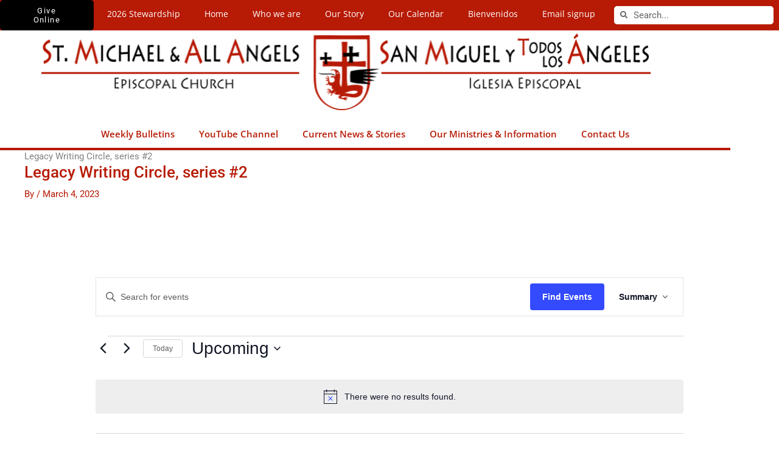

--- FILE ---
content_type: text/css
request_url: https://stmaa.org/wp-content/uploads/elementor/css/post-33936.css?ver=1768519161
body_size: 176
content:
.elementor-33936 .elementor-element.elementor-element-8008152:not(.elementor-motion-effects-element-type-background), .elementor-33936 .elementor-element.elementor-element-8008152 > .elementor-motion-effects-container > .elementor-motion-effects-layer{background-color:#FFFFFF;}.elementor-33936 .elementor-element.elementor-element-8008152 > .elementor-container{max-width:1200px;}.elementor-33936 .elementor-element.elementor-element-8008152{border-style:solid;border-width:0px 0px 0px 0px;border-color:#B71A05;transition:background 0.3s, border 0.3s, border-radius 0.3s, box-shadow 0.3s;}.elementor-33936 .elementor-element.elementor-element-8008152 > .elementor-background-overlay{transition:background 0.3s, border-radius 0.3s, opacity 0.3s;}.elementor-33936 .elementor-element.elementor-element-8397254 > .elementor-widget-container{border-style:solid;border-width:0px 0px 4px 0px;border-color:#B71A05;}.elementor-33936 .elementor-element.elementor-element-8397254 .elementor-menu-toggle{margin:0 auto;}.elementor-33936 .elementor-element.elementor-element-8397254 .elementor-nav-menu .elementor-item{font-family:"Open Sans", Sans-serif;font-size:15px;font-weight:600;}.elementor-33936 .elementor-element.elementor-element-8397254 .elementor-nav-menu--main .elementor-item{color:#B71A05;fill:#B71A05;}.elementor-33936 .elementor-element.elementor-element-8397254 .elementor-nav-menu--main .elementor-item:hover,
					.elementor-33936 .elementor-element.elementor-element-8397254 .elementor-nav-menu--main .elementor-item.elementor-item-active,
					.elementor-33936 .elementor-element.elementor-element-8397254 .elementor-nav-menu--main .elementor-item.highlighted,
					.elementor-33936 .elementor-element.elementor-element-8397254 .elementor-nav-menu--main .elementor-item:focus{color:#959191;fill:#959191;}.elementor-33936 .elementor-element.elementor-element-8397254 .elementor-nav-menu--main .elementor-item.elementor-item-active{color:#000000;}

--- FILE ---
content_type: text/css
request_url: https://stmaa.org/wp-content/uploads/elementor/css/post-33932.css?ver=1768519162
body_size: 684
content:
.elementor-33932 .elementor-element.elementor-element-ac50d9f:not(.elementor-motion-effects-element-type-background), .elementor-33932 .elementor-element.elementor-element-ac50d9f > .elementor-motion-effects-container > .elementor-motion-effects-layer{background-color:#B71A05;}.elementor-33932 .elementor-element.elementor-element-ac50d9f > .elementor-container{max-width:1400px;}.elementor-33932 .elementor-element.elementor-element-ac50d9f{transition:background 0.3s, border 0.3s, border-radius 0.3s, box-shadow 0.3s;}.elementor-33932 .elementor-element.elementor-element-ac50d9f > .elementor-background-overlay{transition:background 0.3s, border-radius 0.3s, opacity 0.3s;}.elementor-bc-flex-widget .elementor-33932 .elementor-element.elementor-element-3722fc0.elementor-column .elementor-widget-wrap{align-items:center;}.elementor-33932 .elementor-element.elementor-element-3722fc0.elementor-column.elementor-element[data-element_type="column"] > .elementor-widget-wrap.elementor-element-populated{align-content:center;align-items:center;}.elementor-33932 .elementor-element.elementor-element-d270aa2 .elementor-button{background-color:#000000;font-size:13px;line-height:15px;letter-spacing:1.4px;fill:#FFFFFF;color:#FFFFFF;border-radius:5px 5px 5px 5px;}.elementor-33932 .elementor-element.elementor-element-d270aa2 .elementor-button:hover, .elementor-33932 .elementor-element.elementor-element-d270aa2 .elementor-button:focus{background-color:#393939;color:#FFFFFF;}.elementor-33932 .elementor-element.elementor-element-d270aa2 > .elementor-widget-container{margin:0px 0px 0px 0px;}.elementor-33932 .elementor-element.elementor-element-d270aa2 .elementor-button:hover svg, .elementor-33932 .elementor-element.elementor-element-d270aa2 .elementor-button:focus svg{fill:#FFFFFF;}.elementor-33932 .elementor-element.elementor-element-7662371{width:var( --container-widget-width, 98.878% );max-width:98.878%;--container-widget-width:98.878%;--container-widget-flex-grow:0;}.elementor-33932 .elementor-element.elementor-element-7662371 .elementor-menu-toggle{margin:0 auto;}.elementor-33932 .elementor-element.elementor-element-7662371 .elementor-nav-menu .elementor-item{font-family:"Open Sans", Sans-serif;font-size:14px;}.elementor-33932 .elementor-element.elementor-element-7662371 .elementor-nav-menu--main .elementor-item{color:#FFFFFF;fill:#FFFFFF;}.elementor-33932 .elementor-element.elementor-element-7662371 .elementor-nav-menu--main .elementor-item:hover,
					.elementor-33932 .elementor-element.elementor-element-7662371 .elementor-nav-menu--main .elementor-item.elementor-item-active,
					.elementor-33932 .elementor-element.elementor-element-7662371 .elementor-nav-menu--main .elementor-item.highlighted,
					.elementor-33932 .elementor-element.elementor-element-7662371 .elementor-nav-menu--main .elementor-item:focus{color:#727272;fill:#727272;}.elementor-33932 .elementor-element.elementor-element-7662371 .elementor-nav-menu--main .elementor-item.elementor-item-active{color:#000000;}.elementor-bc-flex-widget .elementor-33932 .elementor-element.elementor-element-fabc47d.elementor-column .elementor-widget-wrap{align-items:center;}.elementor-33932 .elementor-element.elementor-element-fabc47d.elementor-column.elementor-element[data-element_type="column"] > .elementor-widget-wrap.elementor-element-populated{align-content:center;align-items:center;}.elementor-33932 .elementor-element.elementor-element-fabc47d.elementor-column > .elementor-widget-wrap{justify-content:flex-start;}.elementor-33932 .elementor-element.elementor-element-fabc47d > .elementor-element-populated, .elementor-33932 .elementor-element.elementor-element-fabc47d > .elementor-element-populated > .elementor-background-overlay, .elementor-33932 .elementor-element.elementor-element-fabc47d > .elementor-background-slideshow{border-radius:5px 5px 5px 5px;}.elementor-33932 .elementor-element.elementor-element-ad147f6 .elementor-search-form__container{min-height:30px;}.elementor-33932 .elementor-element.elementor-element-ad147f6 .elementor-search-form__submit{min-width:30px;}body:not(.rtl) .elementor-33932 .elementor-element.elementor-element-ad147f6 .elementor-search-form__icon{padding-left:calc(30px / 3);}body.rtl .elementor-33932 .elementor-element.elementor-element-ad147f6 .elementor-search-form__icon{padding-right:calc(30px / 3);}.elementor-33932 .elementor-element.elementor-element-ad147f6 .elementor-search-form__input, .elementor-33932 .elementor-element.elementor-element-ad147f6.elementor-search-form--button-type-text .elementor-search-form__submit{padding-left:calc(30px / 3);padding-right:calc(30px / 3);}.elementor-33932 .elementor-element.elementor-element-ad147f6 .elementor-search-form__icon{--e-search-form-icon-size-minimal:12px;}.elementor-33932 .elementor-element.elementor-element-ad147f6 .elementor-search-form__input,
					.elementor-33932 .elementor-element.elementor-element-ad147f6 .elementor-search-form__icon,
					.elementor-33932 .elementor-element.elementor-element-ad147f6 .elementor-lightbox .dialog-lightbox-close-button,
					.elementor-33932 .elementor-element.elementor-element-ad147f6 .elementor-lightbox .dialog-lightbox-close-button:hover,
					.elementor-33932 .elementor-element.elementor-element-ad147f6.elementor-search-form--skin-full_screen input[type="search"].elementor-search-form__input{color:#000000;fill:#000000;}.elementor-33932 .elementor-element.elementor-element-ad147f6:not(.elementor-search-form--skin-full_screen) .elementor-search-form__container{background-color:#FFFFFF;border-radius:5px;}.elementor-33932 .elementor-element.elementor-element-ad147f6.elementor-search-form--skin-full_screen input[type="search"].elementor-search-form__input{background-color:#FFFFFF;border-radius:5px;}@media(min-width:768px){.elementor-33932 .elementor-element.elementor-element-3722fc0{width:12%;}.elementor-33932 .elementor-element.elementor-element-53121e3{width:66.833%;}.elementor-33932 .elementor-element.elementor-element-fabc47d{width:20.477%;}}